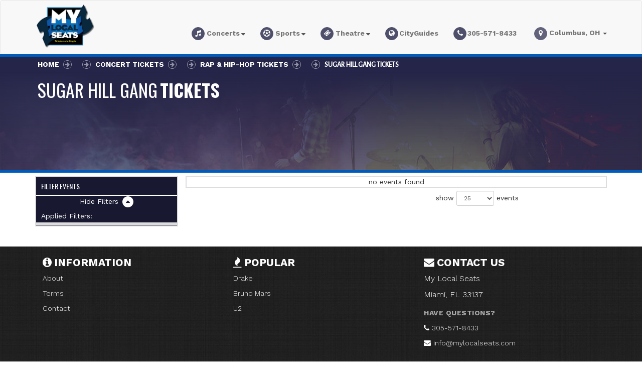

--- FILE ---
content_type: text/html; charset=UTF-8
request_url: https://www.mylocalseats.com/Sugar-Hill-Gang-Tickets.aspx
body_size: 5263
content:
<!DOCTYPE html>
<html>
<head>
	<meta http-equiv="X-UA-Compatible" content="IE=edge">
	<meta name="viewport" content="width=device-width, initial-scale=1">
	<meta http-equiv="Content-Language" content="en-us">
	<meta http-equiv="Content-Type" content="text/html; charset=utf-8">
		
	<script type="text/javascript" src="//ajax.googleapis.com/ajax/libs/jquery/1.11.0/jquery.min.js"></script>
	<script type="text/javascript" src="//ajax.googleapis.com/ajax/libs/jqueryui/1.10.4/jquery-ui.min.js"></script>		
	<script type="text/javascript" src="//cdnjs.cloudflare.com/ajax/libs/bootstrap-3-typeahead/4.0.1/bootstrap3-typeahead.min.js"></script>
	<script type="text/javascript" src="//cdnjs.cloudflare.com/ajax/libs/bootstrap-hover-dropdown/2.2.1/bootstrap-hover-dropdown.min.js"></script>
	<script type="text/javascript" src="//cdnjs.cloudflare.com/ajax/libs/slick-carousel/1.7.1/slick.js"></script>				
	<script type="text/javascript" src="//cdnjs.cloudflare.com/ajax/libs/jquery.matchHeight/0.7.2/jquery.matchHeight-min.js"></script>	
	<script type="text/javascript" src="//maxcdn.bootstrapcdn.com/bootstrap/3.3.7/js/bootstrap.min.js"></script>	
	<script type="text/javascript">
	$(document).ready(function(){$(".searchAjax").typeahead({items:"all",minLength:2,source:function(a,b){return $.getJSON("/autocomplete/",{q:a,format:"json"},function(a){return b(a)})},afterSelect:function(a){location.href="/redirect?q="+a.id}})});
	</script>
	<script>$(document).ready(function(){$(window).width()<=992&&($("#filterContainer").removeClass("in"),$(".filterHeader").addClass("collapsed"))});</script>
	<script src="/dist/js/template.js"></script>
	<script src="/dist/js/jquery.maphilight.min.js"></script>
	<script src="/dist/js/jquery.rwdImageMaps.js "></script>
	<script src="/dist/js/atbsRecentlyViewed.js"></script>
	
	<link href="https://fonts.googleapis.com/css?family=Alegreya+Sans:300,500|Work+Sans:300,400,700|Oswald:300,400,700" rel="stylesheet"> 
	<link rel="stylesheet" href="//maxcdn.bootstrapcdn.com/font-awesome/4.5.0/css/font-awesome.min.css">
	<link rel="stylesheet" href="//code.jquery.com/ui/1.12.1/themes/base/jquery-ui.css">
	<link rel="stylesheet" type="text/css" href="//cdnjs.cloudflare.com/ajax/libs/slick-carousel/1.7.1/slick.min.css"/>
	<link rel="stylesheet" href="//maxcdn.bootstrapcdn.com/bootstrap/3.3.6/css/bootstrap.min.css">	
	<link rel="stylesheet" href="/dist/css/app.css">	
			
			
	
	
	
	<title>Sugar Hill Gang Tickets</title>
	<link rel="canonical" href="http://mylocalseats.com/Sugar-Hill-Gang-Tickets.aspx" >	

</head>
<body>
		
	<div class="main-container main-container--performer">
		<header><section class="header-navigation">	
	<nav class="navbar yamm navbar-default">
	<div class="container navigation-container">
				<div class="navbar-header">
			<button type="button" class="navbar-toggle collapsed" data-toggle="collapse" data-target="#navbar" aria-expanded="false">
				<span class="icon-bar"></span>
				<span class="icon-bar"></span>
				<span class="icon-bar"></span>
			</button>
			<a class="navbar-brand" href="/"><img src="/content/base/logo.png"/></a>	
			<a class="nav-phone__link--mobile visible-xs" href="tel:+13055718433"> 
				<i class="fa fa-phone"></i>
			</a>
		</div>	
				<div class="collapse navbar-collapse" id="navbar">
			<ul class="nav navbar-nav navbar-right">
				 
						
								<li class="dropdown yamm-fw ">	
					<a href="" class="dropdown-toggle nav-drop" data-hover="dropdown" role="button" aria-haspopup="true" aria-expanded="false">
						<i class="fa fa-music"></i>
						<span>Concerts</span>
						<i class="fa fa-caret-down"></i>
					</a>
				    <ul class="dropdown-menu hidden-xs">
				      	<li>
				      		<div class="yamm-content drop-concerts">
				      			<div class="row">
				      									  					<div class="col-xs-12"><div class="dropdownHeader navdrop-heading">Top Concert Events</div></div>
 
<div class="col-xs-12 col-sm-3">
	<a class="dropdownLink" href="/Get-The-Led-Out-Tribute-Band-Tickets.aspx">Get The Led Out - Tribute Band</a>
</div>

<div class="col-xs-12 col-sm-3">
	<a class="dropdownLink" href="/Linkin-Park-Tickets.aspx">Linkin Park</a>
</div>

<div class="col-xs-12 col-sm-3">
	<a class="dropdownLink" href="/Tyler-the-Creator-Tickets.aspx">Tyler the Creator</a>
</div>

<div class="col-xs-12 col-sm-3">
	<a class="dropdownLink" href="/Alex-Warren-Live-Tickets.aspx">Alex Warren</a>
</div>

<div class="col-xs-12 col-sm-3">
	<a class="dropdownLink" href="/BTS-Bangtan-Boys-Tickets.aspx">BTS - Bangtan Boys</a>
</div>

<div class="col-xs-12 col-sm-3">
	<a class="dropdownLink" href="/Honestav-Tickets.aspx">Honestav</a>
</div>

<div class="col-xs-12 col-sm-3">
	<a class="dropdownLink" href="/Jesse-Welles-Tickets.aspx">Jesse Welles</a>
</div>

<div class="col-xs-12 col-sm-3">
	<a class="dropdownLink" href="/mike-Tickets.aspx">mike.</a>
</div>

<div class="col-xs-12 col-sm-3">
	<a class="dropdownLink" href="/Shoreline-Mafia-Tickets.aspx">Shoreline Mafia</a>
</div>

<div class="col-xs-12 col-sm-3">
	<a class="dropdownLink" href="/Tucker-Wetmore-Tickets.aspx">Tucker Wetmore</a>
</div>

<div class="col-xs-12 col-sm-3">
	<a class="dropdownLink" href="/Bryan-Martin-Tickets.aspx">Bryan Martin</a>
</div>

<div class="col-xs-12 col-sm-3">
	<a class="dropdownLink" href="/Sofia-Isella-Tickets.aspx">Sofia Isella</a>
</div>

					  								      			</div>
				      		</div>
				      	</li>
				    </ul>
				</li>
		    							
								<li class="dropdown yamm-fw ">	
					<a href="/category/Sports-tickets.aspx" class="dropdown-toggle nav-drop" data-hover="dropdown" role="button" aria-haspopup="true" aria-expanded="false">
						<i class="fa fa-soccer-ball-o"></i>
						<span>Sports</span>
						<i class="fa fa-caret-down"></i>
					</a>
				    <ul class="dropdown-menu hidden-xs">
				      	<li>
				      		<div class="yamm-content drop-sports">
				      			<div class="row">
				      									  					<div class="col-xs-12"><div class="dropdownHeader navdrop-heading">Top Sports Events</div></div>
 
<div class="col-xs-12 col-sm-3">
	<a class="dropdownLink" href="/College-Football-National-Championship-Tickets.aspx">College Football National Championship</a>
</div>
<div class="col-xs-12 col-sm-3">
	<a class="dropdownLink" href="/Formula-1-Tickets.aspx">Formula 1</a>
</div>
<div class="col-xs-12 col-sm-3">
	<a class="dropdownLink" href="/Indiana-Pacers-Tickets.aspx">Indiana Pacers</a>
</div>
<div class="col-xs-12 col-sm-3">
	<a class="dropdownLink" href="/Las-Vegas-Grand-Prix-Tickets.aspx">Las Vegas Grand Prix</a>
</div>
<div class="col-xs-12 col-sm-3">
	<a class="dropdownLink" href="/Oklahoma-City-Thunder-Tickets.aspx">Oklahoma City Thunder</a>
</div>
<div class="col-xs-12 col-sm-3">
	<a class="dropdownLink" href="/New-York-Knicks-Tickets.aspx">New York Knicks</a>
</div>
<div class="col-xs-12 col-sm-3">
	<a class="dropdownLink" href="/FIFA-World-Cup-Soccer-Tickets.aspx">FIFA World Cup Soccer</a>
</div>
<div class="col-xs-12 col-sm-3">
	<a class="dropdownLink" href="/Super-Bowl-Tickets.aspx">Super Bowl</a>
</div>
<div class="col-xs-12 col-sm-3">
	<a class="dropdownLink" href="/PGA-Championship-Tickets.aspx">PGA Championship</a>
</div>
<div class="col-xs-12 col-sm-3">
	<a class="dropdownLink" href="/Texas-Longhorns-Football-Tickets.aspx">Texas Longhorns Football</a>
</div>
<div class="col-xs-12 col-sm-3">
	<a class="dropdownLink" href="/Alabama-Crimson-Tide-Football-Tickets.aspx">Alabama Crimson Tide Football</a>
</div>
<div class="col-xs-12 col-sm-3">
	<a class="dropdownLink" href="/Michigan-Wolverines-Football-Tickets.aspx">Michigan Wolverines Football</a>
</div>
					  								      			</div>
				      		</div>
				      	</li>
				    </ul>
				</li>
		    							
								<li class="dropdown yamm-fw ">	
					<a href="/category/Theatre-tickets.aspx" class="dropdown-toggle nav-drop" data-hover="dropdown" role="button" aria-haspopup="true" aria-expanded="false">
						<i class="fa fa-ticket"></i>
						<span>Theatre</span>
						<i class="fa fa-caret-down"></i>
					</a>
				    <ul class="dropdown-menu hidden-xs">
				      	<li>
				      		<div class="yamm-content drop-theatre">
				      			<div class="row">
				      									  					<div class="col-xs-12"><div class="dropdownHeader navdrop-heading">Top Theatre Events</div></div>
 
<div class="col-xs-12 col-sm-3">
	<a class="dropdownLink" href="/Alvin-Ailey-Dance-Theater-Tickets.aspx">Alvin Ailey Dance Theater</a>
</div>
<div class="col-xs-12 col-sm-3">
	<a class="dropdownLink" href="/Hamilton-The-Musical-Tickets.aspx">Hamilton - The Musical</a>
</div>
<div class="col-xs-12 col-sm-3">
	<a class="dropdownLink" href="/Parade-The-Musical-Tickets.aspx">Parade - The Musical</a>
</div>
<div class="col-xs-12 col-sm-3">
	<a class="dropdownLink" href="/Mike-Tyson-Tickets.aspx">Mike Tyson</a>
</div>
<div class="col-xs-12 col-sm-3">
	<a class="dropdownLink" href="/Mrs-Doubtfire-Tickets.aspx">Mrs. Doubtfire - The Musical</a>
</div>
<div class="col-xs-12 col-sm-3">
	<a class="dropdownLink" href="/Oh-Mary-Tickets.aspx">Oh Mary!</a>
</div>
<div class="col-xs-12 col-sm-3">
	<a class="dropdownLink" href="/Cirque-du-Soleil-Echo-Tickets.aspx">Cirque du Soleil: Echo</a>
</div>
<div class="col-xs-12 col-sm-3">
	<a class="dropdownLink" href="/Martin-Lawrence-Tickets.aspx">Martin Lawrence</a>
</div>
<div class="col-xs-12 col-sm-3">
	<a class="dropdownLink" href="/Arcadia-Tickets.aspx">Arcadia</a>
</div>
<div class="col-xs-12 col-sm-3">
	<a class="dropdownLink" href="/Zack-Fox-Tickets.aspx">Zack Fox</a>
</div>
<div class="col-xs-12 col-sm-3">
	<a class="dropdownLink" href="/Dave-Chappelle-Tickets.aspx">Dave Chappelle</a>
</div>
<div class="col-xs-12 col-sm-3">
	<a class="dropdownLink" href="/Nate-Bargatze-Tickets.aspx">Nate Bargatze</a>
</div>
					  								      			</div>
				      		</div>
				      	</li>
				    </ul>
				</li>
		    					  
								<li class="nav-cityguides">	
					<a class="nav-cityguides__link" href="/cityguides">
						<span class="nav-cityguides__link__text"><i class="fa fa-globe"></i>CityGuides</span>
					</a>
				</li>
				<li class="nav-phone hidden-xs">
					<a class="nav-phone__link" href="tel:+13055718433"> 
						<span class="nav-phone__link__text"><i class="fa fa-phone"></i>305-571-8433</span>
					</a>
				</li>
				<div class="dropdown change-location hidden-xs" style="display: inline-block;">
					<span class="change-location__toggle dropdown-toggle" type="button" id="geoDrop" data-toggle="dropdown" aria-haspopup="true" aria-expanded="true"> 
						<i class="fa fa-map-marker"></i> 
						<span class="login_location change-location__toggle__text">
							Columbus, OH						</span>
						<span class="caret"></span>
					</span>
					<ul class="dropdown-menu change-location__item" aria-labelledby="geoDrop">
						<div class="col-xs-12">
							<span class="change-location__item__heading">Change Location</span>
							<p>Enter Location</p>
							<input id="geoLocInp" class="googleGeoAutocomplete-input" type="text" name="location" value="" />
							<div id="geoError"></div>
							<script>$(".changeloc").click(function(){initGeoAutocomplete(),$("#geoloc").toggle(),$("#geoLocInp").focus()});</script>	
						</div>
  					</ul>
				</div>				<div class="clear"></div>
  			</ul>
		</div>
				
	</div>
</nav><!--/.end navigation--> 
</section>


</header>
		<main class="performer "><style>.eventsTbl .eventlist__details--category{display: none;}</style>
<section class="breadcrumbs-container">
<div class="breadcrumbs rdfa-breadcrumbs" vocab="http://schema.org/" typeof="BreadcrumbList"><span property="itemListElement" typeof="ListItem"><a href="/" title="Home" property="item" typeof="WebPage"><span property="name">Home</span></a>  <meta property="position" content="1"></span><span property="itemListElement" typeof="ListItem"><a href="/category/Concerts-tickets.aspx" title="Concert Tickets" property="item" typeof="WebPage"><span property="name">Concert Tickets</span></a>  <meta property="position" content="2"></span><span property="itemListElement" typeof="ListItem"><a href="/category/Concerts/Rap-and-Hip-Hop-tickets.aspx" title="Rap & Hip-Hop Tickets" property="item" typeof="WebPage"><span property="name">Rap & Hip-Hop Tickets</span></a>  <meta property="position" content="3"></span>Sugar Hill Gang Tickets</div>
</section>

<section class="performer__header performer__header--Sugar Hill Gang"  style="background:linear-gradient(to bottom, rgba(36,37,72,1), rgba(36,37,72,0)), url('/content/images/backgrounds/performer_header.jpg')">
	<h1 class="performer__header__heading pagetype-title pagetype-title--performer">Sugar Hill Gang<strong>Tickets</strong></h1>	
	</section>

<section class="pagetype-events pagetype-events--performer">
<script>
var esRequest = {"view":{"show_local":true,"opponents":false},"displayFilters":["time_of_day","day_of_week","market","venue","type","category","month","date"],"search":{"static":{"performer":["Sugar Hill Gang"]},"preset":[],"selected":[],"merged":{"performer":["Sugar Hill Gang"]}},"perPage":25,"draw":1,"data":{"filters":[],"draw":1,"data":[],"recordsTotal":0,"localTotal":0,"recordsFiltered":0,"urlBase":"http:\/\/mylocalseats.com","activeFilters":[]}};
</script>
<link rel="stylesheet" type="text/css" href="//cdn.datatables.net/t/bs/dt-1.10.11/datatables.min.css"/>
<link rel="stylesheet" type="text/css" href="//cdnjs.cloudflare.com/ajax/libs/bootstrap-daterangepicker/2.1.19/daterangepicker.min.css">

<script src="//cdn.datatables.net/t/bs/dt-1.10.11/datatables.min.js"></script>
<script src="//cdnjs.cloudflare.com/ajax/libs/bootstrap-daterangepicker/2.1.19/moment.min.js"></script>
<script src="//cdnjs.cloudflare.com/ajax/libs/bootstrap-daterangepicker/2.1.19/daterangepicker.min.js"></script>
<!-- build:js es.js -->
<script src="/dist/js/search/es.js "></script>
<!-- /build -->
<div class="es">

    	<div class="col-xs-12 col-sm-3 ">
    		<div class="filterHeader row" data-toggle="collapse" data-target="#filterContainer"> <h5 class="fltrHdr">FILTER EVENTS</h5> <button class="fltrsBtn"><span class="filterStatus">Filters</span></button></div>
    		<div id="filterContainer" class="collapse in">
    			<div class="clear"></div>
    		</div>
    		<div class="clear"></div>
    		<div class="mSelectedFiltersDisplay">
    			<div class="selectedFilters" style="display: block;"><span class="selectedFiltersHeader">applied filters:</span>
    				<ul></ul>
    			</div>
    		</div>
    		<div class="clear vSpacer hidden-xs"></div>
    	</div>


    	
    	
    	<div class="col-xs-12 col-sm-9">
    		<div class="events">
    		<table class="eventsTbl" style="width: 100%;">
    			<thead>
    				<tr>
    					<th style="width: auto;" class="dateHeader">Date</th>
    					<th style="width: auto;" class="eventHeader">Event</th>
    					<th style="width: auto;" class="btnHeader">&nbsp;</th>
    				</tr>
    			</thead>
    		</table>
    		</div>
    		<div class="clear vSpacer visible-xs"></div>
    	</div>

</div>



<script type="text/javascript">
	//$(document).ready(function(){
	//	$('.fa-plus-square').click(function() {
	//		$('#filterContainer').slideToggle();
	//		$('.fa-plus-square').toggle();
	//		$('.fa-minus-square').toggle();
	//	});
	//	$('.fa-minus-square').click(function() {
	//		$('#filterContainer').slideToggle();
	//		$('.fa-minus-square').toggle();
	//		$('.fa-plus-square').toggle();
	//	});
		
		
//	});
	
	
	
	//$(window).resize(function(){
	//	if ($(window).width() >= 641){	
	//		$( ".filterHeader i.fa.fa-plus-square" ).last().addClass( "hideFiltersIcon" );
	//		$( ".filterHeader i.fa.fa-minus-square" ).last().addClass( "hideFiltersIcon" );
	//		$( "#filterContainer" ).last().addClass( "displayFiltersContainer" );
	//	}
	//	else if ($(window).width() <= 641){
	//		$( ".filterHeader i.fa.fa-plus-square" ).last().removeClass( "hideFiltersIcon" );
	//		$( ".filterHeader i.fa.fa-minus-square" ).last().removeClass( "hideFiltersIcon" );
	//		$( "#filterContainer" ).last().removeClass( "displayFiltersContainer" );
	        
	//	}	
//	});


</script>

</section>

<section class="pagetype-description pagetype-description--performer">

</section>

</main>
		<footer><div class="container-fluid footer footer--Sugar-Hill-Gang-Tickets.aspx">
	<div class="container">	
<!--Footer Twitter Box -->		
						
<!-- Footer Information -->		
		<div class="col-xs-12 col-sm-6 col-md-4 footer__item">
		<h5 class="footer__item__heading"><i class="fa fa-info-circle"></i>Information</h5>
			 
							<p class="footer__item__links"><a href="/About">About </a></p>
							<p class="footer__item__links"><a href="/Terms">Terms </a></p>
							<p class="footer__item__links"><a href="/Contact">Contact </a></p>
					</div>

		<div class="col-xs-12 col-sm-6 col-md-4 footer__item">
		<h5 class="footer__item__heading hidden-xs"><i class="fa  fa-fire "></i>Popular</h5>
			 
							<p class="footer__item__links hidden-xs"><a href="/Drake-Tickets.aspx">Drake </a></p>
							<p class="footer__item__links hidden-xs"><a href="/Bruno-Mars-Tickets.aspx">Bruno Mars </a></p>
							<p class="footer__item__links hidden-xs"><a href="/U2-Tickets.aspx">U2 </a></p>
					</div><!--./end footer-information-->
		
<!-- Footer Contact-->		
			<div class="col-xs-12 col-sm-6 col-md-4  footer__item">
				<h5 class="footer__item__heading"><i class="fa fa-envelope"></i>Contact Us</h5>
				 
															<p class="footer__item__text">My Local Seats</p>
																				<p class="footer__item__text">Miami, FL 33137</p>
																				<p class="footer__item__text--accent">Have Questions?</p>
						<p class="footer__item__contact"><i class="fa fa-phone"></i><a href="tel:+13055718433">305-571-8433</a></p>
																				<p class="footer__item__contact"><i class="fa fa-envelope"></i><a href="mailto:info@mylocalseats.com">info@mylocalseats.com</a></p>
																
									<div class="footer__item__social">
											</div>
				</div>	
			</div><!--/. end footer-contact -->	
	
<!-- Copyright -->	
	<div class="col-xs-12 footer-copyright">
		<div class="clear"></div>
		<div class="footer-copyright__text container">
		My Local Seats is an independently owned and operated, licensed ticket broker that specializes in obtaining premium and sold out tickets to events nationwide. Ticket prices are dependent upon the current market price, which is usually above the face value printed on the tickets. We are not affiliated with Ticketmaster or any venues, teams, performers or organizations. Please read the Terms and Conditions as well as the Privacy Policy for further information.<br />
		&copy; 2016 - My Local Seats
		</div>
		
<!-- Seals To Display Outside of Events-->	
			
		<div class="col-xs-12 text-center" style="margin-top: 10px;">
			<span id="siteseal" style="margin-bottom: 10px;">
							</span>
		
						</div>
	</div><!--/.end footer-copyright -->	
	</div><!--/.end footer-->	





</footer>
		<div class="clear"></div>
	</div>	

		<script>
	//Recently Viewed
	$(document).ready(function() {
    $("#recentlyViewed").atbsRecentlyViewed({ thisPage: {"url":"\/Sugar-Hill-Gang-Tickets.aspx","expires":null,"name":"Sugar Hill Gang"}});
	});
	</script>
	
	<script>$(".googleGeoAutocomplete-input").focus(function() {
	if (!window['google-maps-loaded']) {
		var el = document.createElement('script');
		el.async = 1;
		el.src = 'https://maps.googleapis.com/maps/api/js?key=AIzaSyC9cuePDcvG5yjWvmnsHEuqbIQTnyDwzPo&libraries=places&callback=initGeoAutocomplete';
		var m = document.getElementsByTagName('script')[0];
		m.parentNode.insertBefore(el,m);
		window['google-maps-loaded'] = true;
	}
});
function initGeoAutocomplete() {
    $(".googleGeoAutocomplete-input").each(function(idx, el) {
        var autocomplete = new google.maps.places.Autocomplete(el, {types: ['(cities)']});
        google.maps.event.addListener(autocomplete, 'place_changed', function() {
            var place = autocomplete.getPlace();
            if (!place.geometry) {
                window.alert("Please select a location");
                return;
            }
            $.getJSON("/geoip/latlng",
                {
                    latlng: place.geometry.location.toUrlValue(),
                    name: place.formatted_address,
                    adr_address: place.adr_address,
                    place_id: place.place_id
                },
                function(result) {
                    if (result) {
                        window.location.reload();
                    } else {
                        window.alert('Location not found. Please try again.');
                    }
                }
            );
        });
    });
}</script>
	
	

<script>
$('.es').addClass('container');	
</script>

</body>
</html>

--- FILE ---
content_type: text/css
request_url: https://www.mylocalseats.com/dist/css/app.css
body_size: 5591
content:
h1,h2,h3,h4,h5,h6{font-family:Oswald,sans-serif}p,span,div,section,ul,li{font-family:Work Sans,sans-serif}a{font-family:Alegreya Sans,sans-serif}.clear{clear:both}main:not(.container){display:block;float:left;width:100%}.featured-performer-container,.geo-right-container,.geo-right-col-container,.top-performers-category-container,.hot-performers-container,.assure-ship-container,.navigation-container{margin-top:30px!important}@media(max-width:992px){.featured-performer-container,.geo-right-container,.geo-right-col-container,.top-performers-category-container,.hot-performers-container,.assure-ship-container,.navigation-container{width:100%!important;margin-top:20px!important}}@media(max-width:768px){.featured-performer-container,.geo-right-container,.geo-right-col-container,.top-performers-category-container,.hot-performers-container,.assure-ship-container,.navigation-container{margin-top:0!important;padding:0!important;overflow-x:hidden!important}}.featured-performer__container__item{height:200px;background-position:center center!important;background-size:cover!important;background-repeat:no-repeat!important;text-align:center;display:block;position:relative;border-radius:3px;border:1px solid #bbb}.featured-performer__container__item:before{content:'';position:absolute;top:0;bottom:0;left:0;right:0;transition:all .5s ease-in-out}.featured-performer__container__item:hover:before{box-shadow:inset 0 0 0 15px rgba(0,0,0,.3)}.featured-performer__container__item__heading{display:block;color:#fff;font-size:21px;font-family:Oswald,sans-serif;text-transform:uppercase;letter-spacing:.5px;padding-top:25px}.featured-performer__container__item__link{margin:auto;display:inline-block;background:green;background:rgba(0,0,0,.5);border:1px solid #fff;border:1px solid rgba(255,255,255,.5);border-radius:5px;padding:5px 10px;color:#fff;text-transform:uppercase;z-index:9999999;position:absolute;left:calc(50% - 72px);bottom:30px}.featured-performer__container__item__link:hover{text-decoration:none;color:#fff}.featured-performer__container__item__link__text i{position:relative;font-size:12px;color:rgba(255,255,255,.7);margin-left:2px;border:1px solid rgba(255,255,255,.5);padding:1px 4px 1px 6px;border-radius:1000px}.geo-rightc-col-container{margin-top:20px}.geo-home .home-geo{background:#eee;border:1px solid #242548;padding-top:0;min-height:356px;border-radius:3px}.geo-home .home-geo__heading{background:#242548;color:#fff;padding:7px 5px;font-size:21px;text-transform:uppercase;text-align:center;margin:0}.geo-home .home-geo__item{padding:5px 10px}.geo-home .home-geo__item:nth-of-type(odd){background:#fff}.geo-home .home-geo__item div:first-of-type{display:inline-block;width:60px;float:left}.geo-home .home-geo__item div:nth-of-type(2){display:inline-block;float:left;width:calc(85% - 60px);padding-left:10px}.geo-home .home-geo__item div:nth-of-type(3){display:inline-block;float:left;width:15%}.geo-home .home-geo__item__month{display:block;background:#242548;color:#fff;text-align:center;text-transform:uppercase;border-radius:3px;border-bottom-right-radius:0;border-bottom-left-radius:0}@media(max-width:768px){.geo-home .home-geo__item__month{margin-top:5px}}.geo-home .home-geo__item__date{display:block;border-left:1px solid #242548;border-right:1px solid #242548;text-align:center}.geo-home .home-geo__item__day{display:block;border:1px solid #242548;border-top:none;text-align:center;border-radius:3px;border-top-left-radius:0;border-top-right-radius:0}.geo-home .home-geo__item__event{font-family:Work Sans,sans-serif;font-weight:700;font-size:18px;display:block;height:25px}.geo-home .home-geo__item__event a{max-width:100%;overflow:hidden;white-space:nowrap;text-overflow:ellipsis;display:inline-block;color:#242548}.geo-home .home-geo__item__event a:hover{text-decoration:none}.geo-home .home-geo__item__location{color:#777;font-family:Work Sans,sans-serif;font-weight:300}.geo-home .home-geo__item__location i:first-of-type{color:darkred;margin-right:2px}.geo-home .home-geo__item__location a{color:#777;margin-right:5px;font-family:Work Sans,sans-serif;font-weight:400;text-decoration:underline}@media(max-width:768px){.geo-home .home-geo__item__location a{display:inline-block;width:calc(100% - 15px)}}.geo-home .home-geo__item__location i:nth-of-type(2){color:darkblue;margin-right:2px}.geo-home .home-geo__item__buy i{color:#fff;background:green;float:right;margin-right:10px;padding:3px 8px 3px 9px;font-size:16px;border-radius:1000px;position:relative;top:20px}@media(min-width:768px){.geo-home .home-geo__item--hide{display:none}}.home-right-column__coupon{border-radius:3px}@media(max-width:992px){.home-right-column__coupon{text-align:center;margin-top:20px}}.home-right-column__newsletter{margin-top:20px;border-radius:3px}.home-right-column__newsletter__heading{background:#242548;color:#fff;padding:7px 5px;font-size:21px;text-transform:uppercase;text-align:center;margin-bottom:0;border-radius:3px;border-bottom-right-radius:0;border-bottom-left-radius:0}.home-right-column__newsletter__content{border:1px solid #242548;border-top:none;padding:5px;border-radius:3px;border-top-left-radius:0;border-top-right-radius:0}.home-right-column__newsletter form .input-group{width:100%}.home-right-column__newsletter form .input-group .newsletter-email-input{margin-top:8px;display:block;width:100%;float:left}.home-right-column__newsletter form .input-group .newsletter-email-input .hold-input-icon{width:30px;display:inline-block;float:left}.home-right-column__newsletter form .input-group .newsletter-email-input .hold-input-icon .fa{font-size:18px;position:relative;top:4px;color:#fff;background:#242548;border-radius:1000px}.home-right-column__newsletter form .input-group .newsletter-email-input .hold-input-icon .fa-user{padding:4px 6px 5px 7px}.home-right-column__newsletter form .input-group .newsletter-email-input .hold-input-icon .fa-envelope{padding:5px 5px 5px 6px;right:1px}.home-right-column__newsletter form .input-group .newsletter-email-input input{width:calc(100% - 30px);float:right}.home-right-column__newsletter form .input-group .newsletter-submit{width:100%;display:block;text-align:center;margin-top:8px}.home-right-column__newsletter form .input-group .newsletter-submit button{background:green;border:none;padding:7px 25px}.top-performers-category{margin-top:20px}.top-performers-category__column__heading{background:#242548;color:#fff;padding:7px 5px;font-size:21px;text-transform:uppercase;text-align:center;margin-top:0;margin-bottom:0;border-radius:3px;border-bottom-right-radius:0;border-bottom-left-radius:0}.top-performers-category__column__content{border:1px solid #242548;border-top:none;display:block;float:left;padding:5px;min-height:210px;border-radius:3px;border-top-left-radius:0;border-top-right-radius:0;background:#eee}.top-performers-category__column__content a{padding:3px 6px;border:1px solid #242548;color:#fff;background:#242548;display:inline-block;float:left;margin-top:5px;margin-left:5px;border-radius:3px;font-weight:700;transition:all ease 1s;font-weight:300}.top-performers-category__column__content a:hover{text-decoration:none;background:#fff;color:#242548;transition:all ease 1s}.hot-performers{padding:20px 0}@media(max-width:768px){.hot-performers{display:none}}.hot-performers__container{width:calc(25% - (15px/4));margin-top:5px;display:inline-block}@media(max-width:992px){.hot-performers__container{width:calc(50% - (5px/2))}}@media(max-width:768px){.hot-performers__container{width:100%}.hot-performers__container--hide{display:none}}.hot-performers__container__item{height:150px;background-position:center center!important;background-size:cover!important;background-repeat:no-repeat!important;text-align:center;display:block;position:relative;border-radius:3px;border:1px solid #bbb}.hot-performers__container__item:before{content:'';position:absolute;top:0;bottom:0;left:0;right:0;transition:all .5s ease-in-out}.hot-performers__container__item:hover:before{box-shadow:inset 0 0 0 15px rgba(0,0,0,.3)}.hot-performers__container__item__heading{display:block;color:#fff;font-size:16px;font-family:Oswald,sans-serif;text-transform:uppercase;letter-spacing:.5px;padding-top:25px}.hot-performers__container__item__link{margin:auto;display:inline-block;background:green;background:rgba(0,0,0,.5);border:1px solid #fff;border:1px solid rgba(255,255,255,.5);border-radius:5px;padding:5px 10px;color:#fff;text-transform:uppercase;z-index:9999999;position:absolute;left:calc(50% - 48px);bottom:30px}.hot-performers__container__item__link:hover{text-decoration:none;color:#fff}.hot-performers__container__item__link__text i{position:relative;font-size:12px;color:rgba(255,255,255,.7);margin-left:2px;border:1px solid rgba(255,255,255,.5);padding:1px 4px 1px 6px;border-radius:1000px}.home-assurances__container{border:1px solid #242548;border-radius:3px}@media(max-width:992px){.home-assurances__container{width:100%;margin:0;margin-bottom:20px}}@media(max-width:768px){.home-assurances__container{margin-top:20px}}.home-assurances__container__heading{background:#242548;color:#fff;padding:7px 5px;font-size:21px;text-transform:uppercase;text-align:center;margin-top:0}.home-assurances__container__list{width:calc(100% - 80px);display:inline-block;float:left;padding-left:5px}.home-assurances__container__list__item{display:block;padding:3px 0;font-family:Alegreya Sans,sans-serif;font-weight:300;font-size:14px;text-transform:uppercase;color:#888}.home-assurances__container__list__item strong{color:#666;margin:0 2px}.home-assurances__container__list__item:before{font-family:fontAwesome;content:'\f00c';color:green;margin-right:3px;margin-left:5px}.home-assurances__container__list__item:after{content:'';display:block;width:100%;height:1px;background:#aaa;opacity:.5;-ms-filter:"progid:DXImageTransform.Microsoft.Alpha(Opacity=50)";margin-left:-5px}.home-assurances__container__list__item:last-of-type:after{display:none}.home-assurances__container__image{background:url(/content/images/guranteeSeal.png);background-size:cover;height:80px;width:80px;display:inline-block;float:right;position:absolute;bottom:1px;right:16px}@media(max-width:992px){.home-assurances__container__image{bottom:21px}}.home-shipping__container{border:1px solid #242548;border-radius:3px}.home-shipping__container__heading{background:#242548;color:#fff;padding:7px 5px;font-size:21px;text-transform:uppercase;text-align:center;margin-top:0}.home-shipping__container__image{margin-top:10px;background-position:center!important;background:url(/content/images/fedEx.png);height:60px;width:100%;background-size:contain;background-repeat:no-repeat}.home-shipping__container__text{display:block;width:80%;margin-top:10px;margin-bottom:10px;margin-left:10%}.home-shipping__container form{display:block;width:90%;margin-left:5%;margin-bottom:15px}.home-shipping__container form .form-group{width:100%}.home-shipping__container form .input-group{width:100%;display:block}.home-shipping__container form .input-group input{width:80%!important;height:50px}.home-shipping__container form .input-group div{width:20%;background:green;height:50px}.home-shipping__container form .input-group div button{background:transparent;color:#fff;font-size:16px}.footer{background:url(/content/images/footer-back.jpg);float:left;width:100%;display:block;margin-top:30px;padding-top:10px}@media(max-width:992px){.footer{margin-top:20px}}.footer--Sports-Tickets{margin-top:0;border-top:5px solid #005bbb}.footer__item{overflow-x:hidden}.footer__item a{color:#fff!important;font-family:Work Sans,sans-serif;font-weight:300}.footer__item__heading{color:#fff;font-weight:800;font-size:21px;font-family:Work Sans,sans-serif;text-transform:uppercase}.footer__item__heading i{margin-right:5px}.footer__item__text{color:#fff;font-size:16px;font-weight:300}.footer__item__text--accent{font-weight:700;text-transform:uppercase;margin-top:15px;color:#aaa;letter-spacing:.5px}.footer__item__contact{color:#fff;font-family:Work Sans,sans-serif}.footer__item__contact i{color:#fff;margin-right:5px}.footer__item__contact a{color:#fff;font-family:Work Sans,sans-serif;font-weight:300}.footer__item__social{margin-top:20px}.footer__item__social i{font-size:36px;color:#fff;margin-right:10px}.footer-copyright{margin-top:20px}.footer-copyright__text{color:#fff;font-size:11px}.breadcrumbs-container{padding:5px;background:#eee;border-top:5px solid #005bbb;border-left:none;border-right:none;background:#242548;color:#fff;text-transform:uppercase;font-weight:700;font-family:Alegreya Sans,sans-serif!important}@media(max-width:768px){.breadcrumbs-container{display:none}}.breadcrumbs-container .breadcrumbs{font-family:Alegreya Sans,sans-serif;padding-left:15px}@media(min-width:1200px){.breadcrumbs-container .breadcrumbs{padding-left:calc(((100vw - 1170px)/2) + 15px)}}.breadcrumbs-container span:not(.cityguide-breadcrumb){display:inline-block;color:#fff}.breadcrumbs-container span:not(.cityguide-breadcrumb):after{content:'\f061';font-family:FontAwesome;margin:0 9px 0 8px;font-size:10px;color:white;color:rgba(255,255,255,.5);position:relative;bottom:1px;border:1px solid white;border:1px solid rgba(255,255,255,.5);border-radius:1000px;padding:2px 3px}.breadcrumbs-container span:not(.cityguide-breadcrumb) a{text-transform:uppercase;font-weight:700;display:inline-block;color:#fff;font-family:Alegreya Sans,sans-serif}.breadcrumbs-container span:not(.cityguide-breadcrumb) a:hover{text-decoration:none}@media(max-width:992px){.es.container{width:100%;padding:0!important}}.pagetype-title{margin-top:0;padding:5px 15px;color:#fff}@media(min-width:1200px){.pagetype-title{padding-left:calc(((100% - 1170px)/2) + 22px);padding-left:calc(((100vw - 1170px)/2) + 20px)}}@media(max-width:768px){.pagetype-title{font-size:18px;text-transform:uppercase}}.pagetype-title--cityguides,.pagetype-title--region{background:#242548;background:linear-gradient(to bottom,#242548,rgba(36,37,72,.1)),url(/content/images/backgrounds/cityguides_header.jpg);text-align:left;padding-top:20px;padding-bottom:60px;background-size:cover;background-position:center center;background-repeat:no-repeat;border-bottom:5px solid #005bbb}.pagetype-title--cityguides span,.pagetype-title--region span{font-family:inherit;display:inline-block}.pagetype-title--cityguides span:after,.pagetype-title--region span:after{content:'';display:block;margin-top:5px;background:#fff;background:rgba(255,255,255,.5);height:2px}.category__header{min-height:200px;background-size:cover!important;background-position:center center!important;border-bottom:5px solid #005bbb}@media(min-width:992px){.category__header:not(.category__header--Sports){margin-bottom:30px}}@media(max-width:768px){.category__header{border-top:5px solid #005bbb}}.category__header--Theatre{background-position:center center!important}.category__header__heading{padding-top:15px;text-transform:uppercase;display:inline-block}.category__header__heading strong{margin-left:5px}.category__header__description{color:#fff}@media(min-width:1200px){.category__header__description{padding-left:calc(((100% - 1170px)/2) + 22px);padding-left:calc(((100vw - 1170px)/2) + 20px)}}.category__left .popular-events{border:1px solid #242548;border-radius:3px}.category__left .popular-events__heading{margin-bottom:5px;font-size:18px;background:#005bbb;color:#fff;padding:5px;padding-left:15px;margin-top:0;text-transform:uppercase}.category__left .popular-events__item{padding:5px}.category__left .popular-events__item:nth-of-type(odd){background:#eee}.category__left .popular-events__item a{text-decoration:none}.category__left .popular-events__item a:hover .category__left .popular-events__item a__event{color:#777}.category__left .popular-events__item a:hover .category__left .popular-events__item a__time{color:#23527c}.category__left .popular-events__item__event{display:block;color:#23527c;font-weight:700;text-transform:uppercase;white-space:nowrap;overflow:hidden;text-overflow:ellipsis}.category__left .popular-events__item__time{color:#777;text-transform:uppercase;font-weight:600}.category__left .popular-events__item__time i{margin-right:4px;color:#fff;background:#23527c;background:rgba(35,82,124,.7);padding:4px;border-radius:1000px;font-size:12px;border:1px solid #23527c}.category__left .popular-events--empty .no-events-content{color:darkred;display:block;padding:5px;font-weight:700}.category__left .popular-events--empty .no-events-call{display:block;text-align:center;margin-top:15px;margin-bottom:15px;font-size:18px;color:#005bbb}.category__left .popular-events--empty .no-events-call i{color:#fff;background:#005bbb;border-radius:1000px;padding:4px 6px;margin-right:5px}.category__left .popular-events--empty .no-events-call:hover{text-decoration:none;color:#005bbb}.category__left .popular-teams{border:1px solid #242548;margin-top:30px;border-radius:3px}.category__left .popular-teams__heading{margin-bottom:5px;font-size:18px;background:#005bbb;color:#fff;margin-top:0;padding:5px;padding-left:15px;text-transform:uppercase}.category__left .popular-teams a{display:block}.category__left .popular-teams a:nth-of-type(odd){background:#eee}.category__left .popular-teams__item{padding:5px}.category__left .popular-teams__item__performer{display:block;color:#23527c;font-weight:700;text-transform:uppercase;white-space:nowrap;overflow:hidden;text-overflow:ellipsis}@media(max-width:768px){.category__right{padding:0;overflow-x:hidden}}.category__right__performers__heading{margin:0 15px;margin-bottom:15px;font-size:28px;background:#005bbb;color:#fff;padding:5px;padding-left:15px;text-transform:uppercase;border:1px solid #242548;border-radius:3px}@media(max-width:768px){.category__right__performers__heading{margin-bottom:5px;border:none}}.category__right__performers__item{padding-top:5px;padding-bottom:5px;transition:all ease 1s}.category__right__performers__item:hover div{background:#242548;transition:all ease 1s}.category__right__performers__item:hover .category__right__performers__item__performer{color:#fff;transition:all ease 1s}.category__right__performers__item:hover .category__right__performers__item__performer:after{background:#fff;background:rgba(255,255,255,.7);transition:all ease .5s}.category__right__performers__item div{border:1px solid #242548;padding:5px;border-radius:3px;height:69px}.category__right__performers__item__image{height:50px;width:50px;display:inline-block;background-size:cover!important;position:relative;top:3px;border:1px solid #bbb;background-repeat:no-repeat!important;border-radius:3px}.category__right__performers__item__performer{color:#242548;font-size:18px;position:relative;bottom:15px;padding-left:5px;font-family:Oswald,sans-serif;text-transform:uppercase;transition:all ease 1s;display:inline-block}.category__right__performers__item__performer--small-text{font-size:13px}.category__right__performers__item__performer--medium-text{font-size:16px}.category__right__performers__item__performer:after{content:'';display:block;width:100%;height:2px;background:#242548;transition:all ease .5s}.category__right__performers__item a{position:absolute;top:5px;bottom:5px;left:15px;right:15px}.category-sports{margin-top:30px}@media(max-width:992px){.category-sports{width:100%}}@media(max-width:992px){.category-sports{margin-top:15px;padding:0}}@media(max-width:992px){.category-sports__container{padding-left:calc(15px/2);padding-right:calc(15px/2)}}@media(max-width:768px){.category-sports__container{padding:0}}.category-sports__container__item{height:200px;width:100%;display:inline-block;background-size:cover!important;background-position:center!important;margin-bottom:30px;position:relative;border-radius:4px;border:1px solid #bbb}@media(max-width:992px){.category-sports__container__item{margin-bottom:15px}}.category-sports__container__item:before{content:'';position:absolute;top:0;bottom:0;left:0;right:0;transition:all .5s ease-in-out}.category-sports__container__item:hover:before{box-shadow:inset 0 0 0 15px rgba(0,0,0,.6)}.category-sports__container__item__name{display:block;color:#fff;font-size:26px;font-family:Oswald,sans-serif;text-transform:uppercase;letter-spacing:.5px;padding-top:20px;text-align:center}@media(max-width:992px){.category-sports__container__item__name{font-size:21px}}.category-sports__container__item__link{margin:auto;display:inline-block;background:green;background:rgba(0,0,0,.5);border:1px solid #fff;border:1px solid rgba(255,255,255,.5);border-radius:5px;padding:5px 10px;color:#fff;text-transform:uppercase;z-index:9999999;position:absolute;left:calc(50% - 72px);bottom:20px}.category-sports__container__item__link:hover{text-decoration:none;color:#fff}.category-sports__container__item__link__text i{position:relative;font-size:12px;color:rgba(255,255,255,.7);margin-left:2px;border:1px solid rgba(255,255,255,.5);padding:1px 4px 1px 6px;border-radius:1000px}.performer__header{min-height:200px;background-size:cover!important;background-position:center top!important;border-bottom:5px solid #005bbb}@media(max-width:768px){.performer__header{border-top:5px solid #005bbb}}.performer__header__heading{padding-top:15px;text-transform:uppercase;display:inline-block}.performer__header__heading strong{margin-left:5px}.performer__header__description{color:#fff}@media(min-width:1200px){.performer__header__description{padding-left:calc(((100% - 1170px)/2) + 22px);padding-left:calc(((100vw - 1170px)/2) + 20px)}}.venue__header{min-height:200px;background-size:cover!important;background-position:center center!important;border-bottom:5px solid #005bbb}@media(max-width:768px){.venue__header{border-top:5px solid #005bbb}}.venue__header__heading{padding-top:15px;text-transform:uppercase;display:inline-block}.venue__header__heading strong{margin-left:5px}.venue__header__description{color:#fff}@media(min-width:1200px){.venue__header__description{padding-left:calc(((100% - 1170px)/2) + 22px);padding-left:calc(((100vw - 1170px)/2) + 20px)}}.city__header{min-height:200px;background-size:cover!important;background-position:center center!important;border-bottom:5px solid #005bbb}@media(max-width:768px){.city__header{border-top:5px solid #005bbb}}.city__header__heading{padding-top:15px;text-transform:uppercase;display:inline-block}.city__header__heading strong{margin-left:5px}.city__header__description{color:#fff}@media(min-width:1200px){.city__header__description{padding-left:calc(((100% - 1170px)/2) + 22px);padding-left:calc(((100vw - 1170px)/2) + 20px)}}@media(max-width:768px){.region__cities__heading{border-top:5px solid #005bbb}}@media(min-width:1200px){.region__cities__list{padding-left:calc(((100% - 1170px)/2) + 22px);padding-left:calc(((100vw - 1170px)/2) + 20px);padding-right:calc(((100% - 1170px)/2) + 22px);padding-right:calc(((100vw - 1170px)/2) + 20px)}}.region__cities__list__item{display:inline-block}.region__cities__list__item__link{border:1px solid #242548;padding:10px 20px;border-radius:3px;display:block;background:#242548;color:#fff;margin:5px 2px;text-transform:uppercase}.region__cities__list__item__link:hover{text-decoration:none;background:#fff;color:#242548;transition:all ease 1s}.map-container-mobile__item{display:inline-block}.map-container-mobile__item__link{border:1px solid #242548;padding:10px 20px;border-radius:3px;display:block;background:#242548;color:#fff;margin:5px 2px;text-transform:uppercase}.map-container-mobile__item__link:hover{text-decoration:none;background:#fff;color:#242548;transition:all ease 1s}.contact__header{min-height:200px;background-size:cover!important;background-position:center center!important;border-bottom:5px solid #005bbb}@media(min-width:768px){.contact__header{margin-bottom:15px}}@media(max-width:768px){.contact__header{border-top:5px solid #005bbb}}.contact__header__heading{padding-top:15px;text-transform:uppercase;display:inline-block}.contact__header__heading strong{margin-left:5px}.contact__header__description{color:#fff}@media(min-width:1200px){.contact__header__description{padding-left:calc(((100% - 1170px)/2) + 22px);padding-left:calc(((100vw - 1170px)/2) + 20px)}}.yamm .nav,.yamm .collapse,.yamm .dropup,.yamm .dropdown{position:static}.yamm .container{position:relative}.yamm .dropdown-menu{left:auto}.yamm .yamm-content{padding:20px 30px}.yamm .dropdown.yamm-fw .dropdown-menu{left:0;right:0}.navigation-container{max-width:1500px}@media(min-width:768px) and (max-width:992px){.navigation-container{padding:0}}.navbar{margin-bottom:0}@media(min-width:992px){.navbar{min-height:65px}}@media(max-width:768px){ul.navbar-nav>li a{padding-left:25px!important}}.navbar-brand{padding:3px}.navbar-brand img{max-width:115px;position:relative;bottom:25px}@media(max-width:768px){.navbar-brand img{max-width:85px;bottom:2px}}@media(max-width:768px){.dropdown-toggle .fa-caret-down{display:none}}@media(min-width:992px){.navbar-nav>li{z-index:999999}}.navbar-nav>li a{color:#777!important;font-weight:700;position:relative;top:10px}@media(max-width:992px){.navbar-nav>li a{padding:10px!important}}.navbar-nav>li a i:nth-of-type(1){margin-right:2px;color:#fff;border:1px solid #242548;border-radius:1000px;background:#242548;opacity:.8;-ms-filter:"progid:DXImageTransform.Microsoft.Alpha(Opacity=80)";height:26px;width:26px;text-align:center;font-size:14px;position:relative;bottom:4px;transition:all ease 1s}@media(max-width:992px){.navbar-nav>li a i:nth-of-type(1){display:none}}.navbar-nav>li a i:nth-of-type(1):before{top:4px;position:relative}.navbar-nav>li a i:nth-of-type(2){color:#555;position:relative;top:2px;margin-left:1px;border:none;transition:all ease 1s}@media(max-width:992px){.navbar-nav>li a i:nth-of-type(2){color:darkred}}.navbar-nav>li a:hover i:nth-of-type(1){background:#fff;color:#242548;opacity:1;-ms-filter:"progid:DXImageTransform.Microsoft.Alpha(Opacity=100)";transition:all ease 1s}.navbar-nav>li a:hover i:nth-of-type(2){transform:rotate(180deg);transition:all ease 1s}@media(min-width:768px) and (max-width:992px){.navbar-right{float:none!important;width:100%;text-align:center}}.navbar-brand{margin-left:0!important}@media(max-width:992px){.navbar-brand{margin-left:0!important}}@media(max-width:992px){.navbar-brand{float:none!important;display:inline-block}}@media(min-width:768px) and (max-width:992px){.navbar-brand img{display:inline-block}}@media(min-width:768px) and (max-width:992px){.navbar-header{width:100%;text-align:center}}@media(max-width:768px){.navbar-header{height:65px;text-align:center}}@media(min-width:768px) and (max-width:992px){.navbar-nav>li{display:inline-block;float:none;width:auto}}.nav-phone__link--mobile{float:left;display:inline-block;position:relative;top:15px;margin-left:15px}.nav-phone__link--mobile i{background:#242548;color:#fff;font-size:28px;border-radius:1000px;padding:4px 7px 3px}.nav-phone__link--event{float:right;display:inline-block;position:relative;top:15px;margin-left:15px}.nav-phone__link--event i{background:#242548;color:#fff;font-size:28px;border-radius:1000px;padding:4px 7px 3px}.nav-phone__link--event span{margin-left:5px;font-weight:700}.navbar-toggle{margin-top:15px;background:#242548!important}.navbar-toggle span{background:#fff!important}.change-location{padding:24px 0;padding-left:20px;color:#777;display:inline-block;float:right;font-weight:700}.change-location:hover{cursor:pointer}@media(max-width:992px){.change-location{padding:14px 0;float:none;position:relative!important;top:9px}}.change-location i{color:#fff;border:1px solid #242548;border-radius:1000px;background:#242548;opacity:.7;-ms-filter:"progid:DXImageTransform.Microsoft.Alpha(Opacity=70)";height:26px;width:26px;text-align:center;font-size:14px;position:relative;bottom:3px}@media(max-width:992px){.change-location i{background:transparent;border:none;color:darkred;height:auto;width:auto}}.change-location i:before{position:relative;top:4px}.change-location span:nth-of-type(2){color:#555}@media(max-width:992px){.change-location span:nth-of-type(2){color:darkred}}@media(min-width:768px) and (max-width:992px){.navbar-header{height:70px}.navbar-header .navbar-brand{float:none}}.search-banner{padding:20px 0;background-position:center center!important;padding-bottom:40px}@media(max-width:768px){.search-banner{padding:0;background:none!important}.search-banner .container{padding:0}}.search-banner__heading{color:#fff;text-transform:uppercase;letter-spacing:.5px;text-align:center;margin-bottom:20px;font-size:28px}@media(max-width:768px){.search-banner__heading{display:none}}.search-banner__heading strong{display:inline-block}.search-banner__search{display:block;float:left;width:100%}@media(min-width:768px){.search-banner__search{margin-bottom:25px}}@media(max-width:992px){.search-banner__search{margin-bottom:0}}.search-banner__search__input{width:80%;float:left;height:60px}@media(min-width:768px){.search-banner__search__input{border-radius:0;border-top-left-radius:5px;border-bottom-left-radius:5px}}.search-banner__search__button{width:20%;float:right;height:60px;background:green;color:#fff;border:none}@media(min-width:768px){.search-banner__search__button{border-top-right-radius:5px;border-bottom-right-radius:5px}}.eventsTbl{width:100%!important;background:#fff}.eventsTbl td:first-of-type{width:16.66666667%}.eventsTbl td:nth-of-type(2){width:58.33333333%}.eventsTbl td:nth-of-type(3){width:25%}.events div:first-of-type .row:nth-of-type(2) .col-sm-12{padding-right:0}@media(max-width:768px){.events div:first-of-type .row:nth-of-type(2) .col-sm-12{padding:0}}.eventsTbl thead{display:none}.eventsTbl .odd{border-top:1px solid #ddd;border-bottom:1px solid #ccc}.eventsTbl tbody{border:2px solid #ddd}.eventsTbl .eventlist-date__item{width:auto;display:inline-block}@media(min-width:768px){.eventsTbl .eventlist-date__item{margin-left:15px;border:3px solid #242548;padding:15px;background:#eee}}.eventsTbl .eventlist-date__item--weekday{display:inline-block;color:#181930;font-size:21px;text-align:center;text-transform:uppercase;font-weight:700}@media(min-width:768px){.eventsTbl .eventlist-date__item--weekday:after{content:'';display:block;height:2px;width:100%;background:#555}}.eventsTbl .eventlist-date__item--date{display:block;color:#3e3f7b;font-weight:700;text-transform:uppercase;text-align:center;font-size:12px;margin-top:5px}.eventsTbl .eventlist__details{padding:10px 0;font-size:14px}.eventsTbl .eventlist__details--event{display:inline-block;color:#5f6066;font-size:20px;font-weight:700}@media(max-width:768px){.eventsTbl .eventlist__details--event{font-size:14px}}@media(min-width:768px){.eventsTbl .eventlist__details--event:after{content:'';width:100%;height:3px;display:block;background:#3e3f7b;margin-bottom:5px;border-bottom:1px solid #181930;border-bottom:1px solid rgba(24,25,48,.5)}}.eventsTbl .eventlist__details--row{display:block;margin-bottom:10px}.eventsTbl .eventlist__details--time:before{content:'\f017';font-family:FontAwesome;margin-right:3px;color:#3e3f7b}.eventsTbl .eventlist__details--venue:before{content:'\f041';font-family:FontAwesome;margin-left:10px;margin-right:3px;color:#005bbb}.eventsTbl .eventlist__details--location{display:block;margin-top:5px}.eventsTbl .eventlist__details--location:before{content:'\f0ac';font-family:FontAwesome;margin-right:1px;color:#181930}.eventsTbl .eventlist__details--category{display:inline-block;border:1px solid #3e3f7b;color:#181930;padding:3px 5px;border-radius:2px;text-transform:uppercase;font-size:12px}@media(max-width:768px){.eventsTbl .eventlist__details--category{display:none}}.eventsTbl .eventlist__details--category:before{content:'\f0ca';font-family:FontAwesome;margin-right:3px}.eventsTbl .eventlist__button{width:80%;margin-left:10%}.eventsTbl .eventlist__button--buy{background:green;text-align:center;padding:5px;margin-bottom:10px;color:#fff;border-radius:5px;text-shadow:1px 1px 1px #222;cursor:pointer;display:block}.eventsTbl .eventlist__button--buy:hover{text-decoration:none;color:#fff}.eventLocationHeader{background:#181930;border:none;border-right:2px solid #42688c;color:#fff;text-shadow:1px 1px 1px #111}.eventLocationHeader td{padding:5px}#eventlistCategory{font-weight:700}.es .col-sm-3{margin-bottom:10px;padding:0;margin-top:7px;background:#fff;border:2px solid #ddd}.es .col-sm-3 a{color:#181930}.es .col-sm-3 .filterHeader{margin:0!important}.es .col-sm-3 .filterHeader .fltrHdr{background:#181930;color:#fff;padding:10px;margin:0;border-bottom:2px solid #fff}.es .col-sm-3 .filterHeader .fltrsBtn{background:#181930;color:#fff;border:none;width:100%;border-bottom:3px solid #181930}.es .col-sm-3 .filterHeader button{outline:none}.es .col-sm-3 .filterHeader .filterStatus:before{content:'Hide '}.es .col-sm-3 .filterHeader .filterStatus:after{display:inline-block;font-family:FontAwesome;content:'\f0d8';color:#181930;transition:all ease 1s;margin-left:8px;background:#fff;border-radius:1000px;padding:0 7px 2px}.es .col-sm-3 .filterHeader.collapsed .filterStatus:before{content:'Show '}.es .col-sm-3 .filterHeader.collapsed .filterStatus:after{transform:rotate(180deg)}.es .col-sm-3 .filters ul{padding-left:0;margin-bottom:0}.es .col-sm-3 .filters ul .filterMore{font-weight:700;background:#ddd;border-top:1px solid #ccc;border-bottom:1px solid #ccc}.es .col-sm-3 .filters ul .filterMore a{color:#181930;text-align:center;font-size:12px}.es .col-sm-3 .filters ul .filterMore a:before{content:'Show '}.es .col-sm-3 .filters ul .filterMore a:after{display:inline-block;font-size:16px;font-family:FontAwesome;content:'\f0d8';color:#fff;transition:all ease 1s;margin-left:8px;background:#181930;border-radius:1000px;padding:0 7px 2px;transform:rotate(180deg)}.es .col-sm-3 .filters ul .filterLess{font-weight:700}.es .col-sm-3 .filters ul .filterLess a{color:#181930;text-align:center;font-size:12px}.es .col-sm-3 .filters ul .filterLess a:before{content:'Show '}.es .col-sm-3 .filters ul .filterLess a:after{display:inline-block;font-family:FontAwesome;font-size:16px;content:'\f0d8';color:#fff;transition:all ease 1s;margin-left:8px;background:#181930;border-radius:1000px;padding:0 7px 2px}.es .col-sm-3 .filters ul li{list-style:none;cursor:pointer;transition:all ease .5s}.es .col-sm-3 .filters ul li .filterShowAll{text-decoration:underline;font-weight:700}.es .col-sm-3 .filters ul li:hover{background:#181930;transition:all ease .5s}.es .col-sm-3 .filters ul li:hover a{color:#fff;text-decoration:none}.es .col-sm-3 .filters ul li a{cursor:pointer;display:block;padding:5px;letter-spacing:.5px;border-bottom:1px solid #ddd}.es .col-sm-3 .selectedFilters{background:#ddd}.es .col-sm-3 .selectedFilters .selectedFiltersHeader{background:#181930;color:#fff;width:100%;display:block;padding:3px;padding-left:10px;text-transform:capitalize}.es .col-sm-3 .selectedFilters ul{padding-left:0;border-bottom:1px solid #181930;padding-bottom:5px;margin-bottom:0}.es .col-sm-3 .selectedFilters ul li{list-style:none;margin-top:10px;margin-left:5px}.es .col-sm-3 .selectedFilters ul li a{background:#181930;padding:3px;border-radius:5px;display:block;width:calc(100% - 10px);overflow:hidden}.es .col-sm-3 .selectedFilters ul li a:hover{text-decoration:none;cursor:pointer}.es .col-sm-3 .selectedFilters ul li a .filter-val{font-weight:700;font-size:11px;padding-left:5px;color:#fff}.es .col-sm-3 .selectedFilters ul li a .filter-close{font-size:1px;display:block;float:right;margin-top:5px}.es .col-sm-3 .selectedFilters ul li a .filter-close:after{display:inline-block;font-family:FontAwesome;font-size:10px;content:'\f00d';color:#111;transition:all ease 1s;margin-left:3px;background:#fff;border-radius:1000px;padding:0 3px;position:relative;bottom:3px;border:1px solid #111}.es .col-sm-3 .filter-date li:last-of-type{max-height:42px;background:#181930}.es .col-sm-3 .filter-date li:last-of-type input:-ms-input-placeholder{color:#fff;padding-left:5px}.es .col-sm-3 .filter-date li:last-of-type input::placeholder{color:#fff;padding-left:5px}.es .col-sm-3 .date-range{width:100%;color:#fff!important;border:none;height:42px;background:transparent;cursor:pointer!important}.es .col-sm-3 .resetFilters{text-align:center}.es .col-sm-3 .resetFilters a{color:darkred;font-weight:700;border:1px solid darkred;margin:5px;display:block;border-radius:3px;transition:all ease .5s}.es .col-sm-3 .resetFilters a:hover{background:darkred;color:#fff;transition:all ease .5s;text-decoration:none;cursor:pointer}